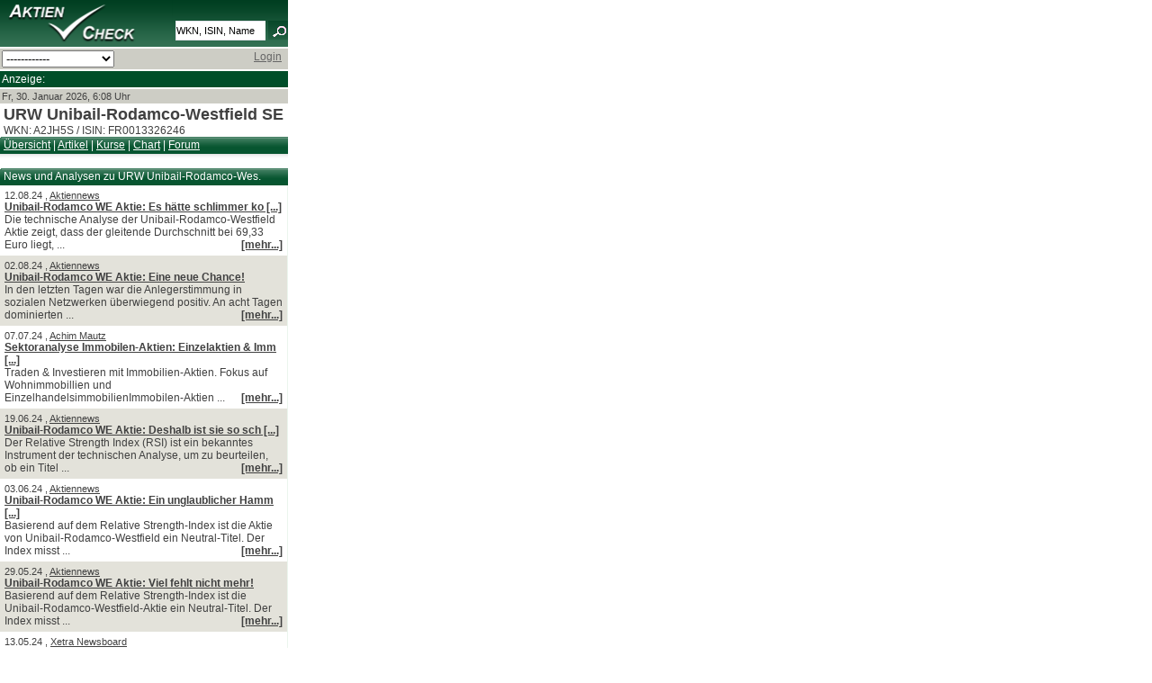

--- FILE ---
content_type: text/html; charset=UTF-8
request_url: https://mobil.aktiencheck.de/news/category_ag?category=1041&secu=8069&page=2
body_size: 5348
content:

	<!DOCTYPE html PUBLIC "-//W3C//DTD XHTML 1.0 Transitional//EN" "http://www.w3.org/TR/xhtml1/DTD/xhtml1-transitional.dtd">
<html xmlns="http://www.w3.org/1999/xhtml" xml:lang="de" lang="de">
<head>
<script type="text/javascript">var t_start=new Date();</script>
<title>Aktuelle News zu URW Unibail-Rodamco-Westfield SE Aktie | aktiencheck.de</title>
<meta name="MobileOptimized" content="320" />
<meta name="HandheldFriendly" content="True" />
<meta name="viewport" content="width=320" />
<meta name="format-detection" content="telephone=no" />
<meta http-equiv="Content-Type" content="text/html; charset=UTF-8" />
<meta name="google-site-verification" content="9hiX_-TTZZrpr7qVq-G_sEdjJ0HaYJkjx0zlmJa7vlc" />
<meta http-equiv="content-language" content="de,deutsch" />
<meta http-equiv="generator" content="aktiencheck.de AG" />
<meta http-equiv="reply-to" content="info@aktiencheck.de" />
<meta http-equiv="pragma" content="no-cache" />
<meta http-equiv="expires" content="0" />
<meta http-equiv="robots" content="index,follow" />
<meta name="revisit-after" content="1 days" />
<meta name="distribution" content="global" />
<meta name="author" content="aktiencheck.de AG" />
<meta name="publisher" content="aktiencheck.de AG" />
<meta name="copyright" content="&copy; aktiencheck.de AG" />
<meta name="abstract" content="AktienCheck - Die Site fuer Aktieninformationen!" />
<meta name="description" content="Zu der URW Unibail-Rodamco-Westfield SE Aktie (WKN A2JH5S, ISIN FR0013326246) finden Sie hier: Analysen, News, Kurse, Charts, Diskussionen, ..." />
<meta name="keywords" content="URW Unibail-Rodamco-Westfield SE Aktie, WKN A2JH5S, ISIN FR0013326246, Aktien, Börse, Aktiencheck, Aktienkultur, Aktienanalysen, Aktienempfehlungen, Analysen, Börsennachrichten, Analysten, Research, Geldanlage, Investment, Börse, Börsenkurse, Kurse, Charts, Intraday, Marktberichte, Newsletter, TecDAX, SDAX, DAX, Nebenwerte, Adhoc, Börseninformationen, Börsenbriefe, Börsenbrief, Wertpapiere, Empfehlungen, Warrants, Fonds, Optionsscheine, OS-Rechner, OS-Vergleich, Put, Call, Optionsscheinecheck, Neuemissionen, Marktberichte, Zertifikate, Rohstoffe, Research, Anleihen, Devisen" />
<meta name="dc.description" content="Zu der URW Unibail-Rodamco-Westfield SE Aktie (WKN A2JH5S, ISIN FR0013326246) finden Sie hier: Analysen, News, Kurse, Charts, Diskussionen, ..." />
<meta name="dc.generator" content="aktiencheck.de AG" />
<meta name="dc.publisher" content="aktiencheck.de AG" />
<meta name="dc.format" content="text/html" />
<meta name="dc.language" content="de,deutsch" />
<meta name="dc.Identifier" content="http://www.aktiencheck.de" />
<meta name="dc.coverage" content="worldwide" />
<meta name="dc.title" content="Aktuelle News zu URW Unibail-Rodamco-Westfield SE Aktie | aktiencheck.de" />
<meta name="dc.creator.firm" content="aktiencheck.de AG" />
<meta name="dc.creator.adress" content="http://www.aktiencheck.de" />
<meta name="dc.subject" content="URW Unibail-Rodamco-Westfield SE Aktie, WKN A2JH5S, ISIN FR0013326246, Aktien, Börse, Aktiencheck, Aktienkultur, Aktienanalysen, Aktienempfehlungen, Analysen, Börsennachrichten, Analysten, Research, Geldanlage, Investment, Börse, Börsenkurse, Kurse, Charts, Intraday, Marktberichte, Newsletter, TecDAX, SDAX, DAX, Nebenwerte, Adhoc, Börseninformationen, Börsenbriefe, Börsenbrief, Wertpapiere, Empfehlungen, Warrants, Fonds, Optionsscheine, OS-Rechner, OS-Vergleich, Put, Call, Optionsscheinecheck, Neuemissionen, Marktberichte, Zertifikate, Rohstoffe, Research, Anleihen, Devisen" />
<meta name="dc.keywords" content="URW Unibail-Rodamco-Westfield SE Aktie, WKN A2JH5S, ISIN FR0013326246, Aktien, Börse, Aktiencheck, Aktienkultur, Aktienanalysen, Aktienempfehlungen, Analysen, Börsennachrichten, Analysten, Research, Geldanlage, Investment, Börse, Börsenkurse, Kurse, Charts, Intraday, Marktberichte, Newsletter, TecDAX, SDAX, DAX, Nebenwerte, Adhoc, Börseninformationen, Börsenbriefe, Börsenbrief, Wertpapiere, Empfehlungen, Warrants, Fonds, Optionsscheine, OS-Rechner, OS-Vergleich, Put, Call, Optionsscheinecheck, Neuemissionen, Marktberichte, Zertifikate, Rohstoffe, Research, Anleihen, Devisen" />


<link rel="stylesheet" type="text/css" href="/css/base.min.css" />
<link rel="stylesheet" type="text/css" href="/css/mobil.min.css" />
<link rel="stylesheet" type="text/css" href="/css/ariva.min.css?2" />
<link rel="alternate" type="application/rss+xml" title="aktiencheck.de - Analysen" href="/rss/analysen.rss2" />
<link rel="alternate" type="application/rss+xml" title="aktiencheck.de - News" href="/rss/news.rss2" />
<link rel="alternate" type="application/rss+xml" title="aktiencheck.de - Analysen - englisch" href="/rss/analysen_english.rss2" />
<link rel="alternate" type="application/rss+xml" title="aktiencheck.de - News - englisch" href="/rss/news_english.rss2" />
<link rel="alternate" type="application/rss+xml" title="aktiencheck.de - Termine" href="/rss/termine.rss2" />
<link rel="alternate" type="application/rss+xml" title="aktiencheck.de - Aktien des Tages" href="/rss/aktien_des_tages.rss2" />

<!--[if lte IE 7]><link type="text/css" rel="stylesheet" media="all" href="/css/ie.css" /><![endif]-->
<script type="text/javascript" src="js/jquery-1.6.2.min.js"></script>
<script type="text/javascript" src="js/jquery.cookiesdirective.min.js"></script>
<script type="text/javascript">
	jQuery(document).ready(function($){
		$.cookiesDirective({
			privacyPolicyUri: '/home/datenschutz.m',
			explicitConsent: false,
			position : 'bottom',
			duration: 0,
			backgroundColor: '#0C5934',
			backgroundOpacity: '90',
			linkColor: '#ffffff'
		});
	});
</script>

<!-- Twitter conversion tracking base code -->
<script type="text/javascript">
!function(e,t,n,s,u,a){e.twq||(s=e.twq=function(){s.exe?s.exe.apply(s,arguments):s.queue.push(arguments);
},s.version='1.1',s.queue=[],u=t.createElement(n),u.async=!0,u.src='https://static.ads-twitter.com/uwt.js',
a=t.getElementsByTagName(n)[0],a.parentNode.insertBefore(u,a))}(window,document,'script');
twq('config','ozwyx');
</script>
<!-- End Twitter conversion tracking base code -->

</head>

<body>
<div id="mobil_main_nophone" class="clear-block">
	<div id="mobil_header" class="clear-block">
	<div id="mobil_logo"><a href="/" title="Aktiencheck"><img src="/images/logo.png" alt="Aktiencheck" /></a></div>
	<div id="mobil_suche">
		<div >
			<form name="megasuche" id="megasuche" method="get" action="/quotes/suche" onsubmit="return Ziel()" target="_self">
				<input type="text" name="search" class="mobil_form_text" value="WKN, ISIN, Name" onfocus="if(this.value == 'WKN, ISIN, Name'){this.value=''}" onblur="if(this.value == ''){this
.value='WKN, ISIN, Name'}" />
					<img src="/images/lupe.png" width="22" height="21" alt="Suchen" border="0" align="top" />
			</form>
		</div>
	</div>
	<div style="clear: both;"></div>
</div>

<form action="/_redirect" type="post">
	<div style="background-color: #cdcdc5;" class="mobil_box">
		<select style="width: 125px;" onchange="this.form.submit();" name="url">

			<option>------------</option>
			<option value="/index.m">Home</option>
			<option value="/analysen/index">Analysen</option>
			<option value="/news/index">News</option>
			<option value="/exklusiv/Aktien_des_Tages">Aktien des Tages</option>
			<option value="/kolumnen/index">Kolumnen</option>
			<option value="/tv/index">Videos</option>
			<option value="/aktien/kurse">Kurse</option>
			<option value="/depot/index">Depot</option>
			<option value="/forum/index">Forum</option>
			<option value="/home/impressum.m">Impressum</option>
		</select>

		<a name="navi" id="navi"></a>
		<div style="float:right; padding-right:5px;">

			<a href="/user/login">Login</a>
		</div>
		<div style="clear:both"></div>
	</div>
</form>

<div style="background-color: #004e29;" class="mobil_box">
	<div style="color: #fff;">Anzeige:</div>
	<div class="banner">
		<!-- BEGIN ac mobi-->
		<script type="text/javascript" src="https://imagesrv.adition.com/js/adition.js"></script>
		<script type="text/javascript" src="https://adfarm1.adition.com/js?wp_id=387649"></script>
		<noscript><a href="https://adfarm1.adition.com/click?sid=387649&ts=1769749701" target="_blank">
		<img src="https://adfarm1.adition.com/banner?sid=387649&ts=1769749701" border="0"></a></noscript>
		<!-- END -->
	</div>
</div>

<div class="mobil_box" style="background-color: #cdcdc5; font-size: 11px;">
	Fr, 30. Januar 2026, 6:08 Uhr<br />
</div>



	<div id="content" class="clear-block" style="margin: 0 !important">
		
		<div class="row clear-block">
	<div class="box">
	<div style="padding-left: 4px;">
	<h2>URW Unibail-Rodamco-Westfield SE</h2>
		WKN: A2JH5S / ISIN: FR0013326246
	</div>
	<div class="header">
		<a href="/urw_unibail_rodamco_westfield_se_A2JH5S-aktie/">&Uuml;bersicht</a> |
		<a href="/news/category_ag?secu=8069">Artikel</a> |
		<a href="/urw_unibail_rodamco_westfield_se_A2JH5S-aktie/aktienkurse_boersenplaetze">Kurse</a>
		|
		<a href="/urw_unibail_rodamco_westfield_se_A2JH5S-aktie/aktienchart_chartanalyse-tool">Chart</a> |
		<a href="/forum/A2JH5S/forum">Forum</a>
	</div>
</div>




		<div class="row clear-block">
		<div class="box" >

			<div class="header">

				News und Analysen zu URW Unibail-Rodamco-Wes.
			</div>

			<div  class="content_main">






<div class="odd" title='Unibail-Rodamco WE Aktie: Es hätte schlimmer kommen können!'>
	<div class="small">12.08.24

		, <a href="/news/category_site?site=an">Aktiennews</a>

	</div>
	<b><a href="/news/Artikel-Unibail_Rodamco_WE_Aktie_Es_haette_schlimmer_kommen_koennen-17361904">Unibail-Rodamco WE Aktie: Es h&auml;tte schlimmer ko [...]</a></b><br />













	Die technische Analyse der Unibail-Rodamco-Westfield Aktie zeigt, dass der gleitende Durchschnitt bei 69,33 Euro liegt, 

	 ...
	<div style="float:right;"><a href="/news/Artikel-Unibail_Rodamco_WE_Aktie_Es_haette_schlimmer_kommen_koennen-17361904"><b>[mehr...]</b></a></div>
	<div style="clear:both"></div>

</div>


<div class="even" title='Unibail-Rodamco WE Aktie: Eine neue Chance!'>
	<div class="small">02.08.24

		, <a href="/news/category_site?site=an">Aktiennews</a>

	</div>
	<b><a href="/news/Artikel-Unibail_Rodamco_WE_Aktie_Eine_neue_Chance-17323730">Unibail-Rodamco WE Aktie: Eine neue Chance!</a></b><br />













	In den letzten Tagen war die Anlegerstimmung in sozialen Netzwerken &uuml;berwiegend positiv. An acht Tagen dominierten 

	 ...
	<div style="float:right;"><a href="/news/Artikel-Unibail_Rodamco_WE_Aktie_Eine_neue_Chance-17323730"><b>[mehr...]</b></a></div>
	<div style="clear:both"></div>

</div>


<div class="odd" title='Sektoranalyse Immobilen-Aktien: Einzelaktien & Immo-ETF'>
	<div class="small">07.07.24

		, <a href="/kolumnen/Achim_Mautz-669">Achim Mautz</a>

	</div>
	<b><a href="/kolumnen/Artikel-Sektoranalyse_Immobilen_Aktien_Einzelaktien_Immo_ETF-17199566">Sektoranalyse Immobilen-Aktien: Einzelaktien &amp; Imm [...]</a></b><br />











	Traden &amp; Investieren mit Immobilien-Aktien. Fokus auf Wohnimmobillien und EinzelhandelsimmobilienImmobilen-Aktien 

	 ...
	<div style="float:right;"><a href="/kolumnen/Artikel-Sektoranalyse_Immobilen_Aktien_Einzelaktien_Immo_ETF-17199566"><b>[mehr...]</b></a></div>
	<div style="clear:both"></div>

</div>


<div class="even" title='Unibail-Rodamco WE Aktie: Deshalb ist sie so schwach!'>
	<div class="small">19.06.24

		, <a href="/news/category_site?site=an">Aktiennews</a>

	</div>
	<b><a href="/news/Artikel-Unibail_Rodamco_WE_Aktie_ist_sie_so_schwach-17100744">Unibail-Rodamco WE Aktie: Deshalb ist sie so sch [...]</a></b><br />












	Der Relative Strength Index (RSI) ist ein bekanntes Instrument der technischen Analyse, um zu beurteilen, ob ein Titel 

	 ...
	<div style="float:right;"><a href="/news/Artikel-Unibail_Rodamco_WE_Aktie_ist_sie_so_schwach-17100744"><b>[mehr...]</b></a></div>
	<div style="clear:both"></div>

</div>


<div class="odd" title='Unibail-Rodamco WE Aktie: Ein unglaublicher Hammer!'>
	<div class="small">03.06.24

		, <a href="/news/category_site?site=an">Aktiennews</a>

	</div>
	<b><a href="/news/Artikel-Unibail_Rodamco_WE_Aktie_unglaublicher_Hammer-16996792">Unibail-Rodamco WE Aktie: Ein unglaublicher Hamm [...]</a></b><br />














	Basierend auf dem Relative Strength-Index ist die Aktie von Unibail-Rodamco-Westfield ein Neutral-Titel. Der Index misst 

	 ...
	<div style="float:right;"><a href="/news/Artikel-Unibail_Rodamco_WE_Aktie_unglaublicher_Hammer-16996792"><b>[mehr...]</b></a></div>
	<div style="clear:both"></div>

</div>


<div class="even" title='Unibail-Rodamco WE Aktie: Viel fehlt nicht mehr!'>
	<div class="small">29.05.24

		, <a href="/news/category_site?site=an">Aktiennews</a>

	</div>
	<b><a href="/news/Artikel-Unibail_Rodamco_WE_Aktie_Viel_fehlt_nicht_mehr-16962332">Unibail-Rodamco WE Aktie: Viel fehlt nicht mehr!</a></b><br />










	Basierend auf dem Relative Strength-Index ist die Unibail-Rodamco-Westfield-Aktie ein Neutral-Titel. Der Index misst 

	 ...
	<div style="float:right;"><a href="/news/Artikel-Unibail_Rodamco_WE_Aktie_Viel_fehlt_nicht_mehr-16962332"><b>[mehr...]</b></a></div>
	<div style="clear:both"></div>

</div>


<div class="odd" title='XETR : DIVIDEND/INTEREST INFORMATION -  14.05.2024 - FR0013326246'>
	<div class="small">13.05.24

		, <a href="/news/category_site?site=deub">Xetra Newsboard</a>

	</div>
	<b><a href="/news/Artikel-XETR_DIVIDEND_INTEREST_INFORMATION_14_05_2024_FR0013326246-16871534">XETR : DIVIDEND/INTEREST INFORMATION -  1 [...]</a></b><br />













	Das Instrument 1BR1 FR0013326246 URW (STAPLED SHS)  EO-,05 EQUITY wird ex Dividende/Zinsen gehandelt am 14.05.2024

The 

	 ...
	<div style="float:right;"><a href="/news/Artikel-XETR_DIVIDEND_INTEREST_INFORMATION_14_05_2024_FR0013326246-16871534"><b>[mehr...]</b></a></div>
	<div style="clear:both"></div>

</div>


<div class="even" title='Unibail-Rodamco WE Aktie: Das hat keiner kommen sehen und trotzdem freut sich jeder'>
	<div class="small">13.05.24

		, <a href="/news/category_site?site=an">Aktiennews</a>

	</div>
	<b><a href="/news/Artikel-Unibail_Rodamco_WE_Aktie_hat_keiner_kommen_sehen_und_trotzdem_freut_sich_jeder-16868442">Unibail-Rodamco WE Aktie: Das hat keiner kommen [...]</a></b><br />






















	Ein Blick auf die Diskussion in den sozialen Medien zeigt, dass die Marktteilnehmer in den letzten Tagen gr&ouml;&szlig;tenteils 

	 ...
	<div style="float:right;"><a href="/news/Artikel-Unibail_Rodamco_WE_Aktie_hat_keiner_kommen_sehen_und_trotzdem_freut_sich_jeder-16868442"><b>[mehr...]</b></a></div>
	<div style="clear:both"></div>

</div>


<div class="odd" title='XETR : DIVIDEND/INTEREST INFORMATION -  14.05.2024 - FR0013326246'>
	<div class="small">11.05.24

		, <a href="/news/category_site?site=deub">Xetra Newsboard</a>

	</div>
	<b><a href="/news/Artikel-XETR_DIVIDEND_INTEREST_INFORMATION_14_05_2024_FR0013326246-16860796">XETR : DIVIDEND/INTEREST INFORMATION -  1 [...]</a></b><br />













	Das Instrument 1BR1 FR0013326246 URW (STAPLED SHS)  EO-,05 EQUITY wird cum Dividende/Zinsen gehandelt am 13.05.2024 und 

	 ...
	<div style="float:right;"><a href="/news/Artikel-XETR_DIVIDEND_INTEREST_INFORMATION_14_05_2024_FR0013326246-16860796"><b>[mehr...]</b></a></div>
	<div style="clear:both"></div>

</div>


<div class="even" title='Unibail-Rodamco WE-Anleger dürfen nicht länger zögern!'>
	<div class="small">06.05.24

		, <a href="/news/category_site?site=an">Aktiennews</a>

	</div>
	<b><a href="/news/Artikel-Unibail_Rodamco_WE_Anleger_duerfen_nicht_laenger_zoegern-16840982">Unibail-Rodamco WE-Anleger d&uuml;rfen nicht l&auml;nger z&ouml; [...]</a></b><br />












	Die Stimmungslage der Anleger in Bezug auf die Unibail-Rodamco-Westfield-Aktie hat sich positiv entwickelt. Sowohl die 

	 ...
	<div style="float:right;"><a href="/news/Artikel-Unibail_Rodamco_WE_Anleger_duerfen_nicht_laenger_zoegern-16840982"><b>[mehr...]</b></a></div>
	<div style="clear:both"></div>

</div>


<div class="odd" title='Unibail-Rodamco WE Aktie: Bloß nicht in Panik verfallen!'>
	<div class="small">12.04.24

		, <a href="/news/category_site?site=an">Aktiennews</a>

	</div>
	<b><a href="/news/Artikel-Unibail_Rodamco_WE_Aktie_Bloss_nicht_Panik_verfallen-16768768">Unibail-Rodamco WE Aktie: Blo&szlig; nicht in Panik ve [...]</a></b><br />

















	Die Diskussionen &uuml;ber Unibail-Rodamco-Westfield in den sozialen Medien spiegeln die Einsch&auml;tzungen und Stimmungen 

	 ...
	<div style="float:right;"><a href="/news/Artikel-Unibail_Rodamco_WE_Aktie_Bloss_nicht_Panik_verfallen-16768768"><b>[mehr...]</b></a></div>
	<div style="clear:both"></div>

</div>


<div class="even" title='Unibail-Rodamco WE Aktie: Das wir das noch mal erleben dürfen!'>
	<div class="small">10.04.24

		, <a href="/news/category_site?site=an">Aktiennews</a>

	</div>
	<b><a href="/news/Artikel-Unibail_Rodamco_WE_Aktie_wir_noch_mal_erleben_duerfen-16757513">Unibail-Rodamco WE Aktie: Das wir das noch mal  [...]</a></b><br />










	Auf Basis des Relative Strength-Index wird die Aktie der Unibail-Rodamco-Westfield als Neutral-Titel eingestuft. Der 

	 ...
	<div style="float:right;"><a href="/news/Artikel-Unibail_Rodamco_WE_Aktie_wir_noch_mal_erleben_duerfen-16757513"><b>[mehr...]</b></a></div>
	<div style="clear:both"></div>

</div>


<div class="odd" title='Unibail-Rodamco-Westfield: mehr Mieteinahmen, weniger Leerstand!'>
	<div class="small">26.02.24

		, <a href="/kolumnen/Achim_Mautz-669">Achim Mautz</a>

	</div>
	<b><a href="/kolumnen/Artikel-Unibail_Rodamco_Westfield_mehr_Mieteinahmen_weniger_Leerstand-16638200">Unibail-Rodamco-Westfield: mehr Mieteinahmen, wen [...]</a></b><br />


















	Interessante Kursl&uuml;cke nach den Ergebnissen f&uuml;r 2023!Unibail-Rodamco-Westfield (URW) &#8211; ISIN FR0013326246Nach 

	 ...
	<div style="float:right;"><a href="/kolumnen/Artikel-Unibail_Rodamco_Westfield_mehr_Mieteinahmen_weniger_Leerstand-16638200"><b>[mehr...]</b></a></div>
	<div style="clear:both"></div>

</div>


<div class="even" title='Unibail-Rodamco WE Aktie: Was bedeutet das für den Kurs?'>
	<div class="small">11.02.24

		, <a href="/news/category_site?site=an">Aktiennews</a>

	</div>
	<b><a href="/news/Artikel-Unibail_Rodamco_WE_Aktie_Was_bedeutet_fuer_Kurs-16578176">Unibail-Rodamco WE Aktie: Was bedeutet das f&uuml;r  [...]</a></b><br />














	Die technische Analyse von Unibail-Rodamco-Westfield-Aktien zeigt, dass sie derzeit ein &quot;Gut&quot;-Rating erhalten. 

	 ...
	<div style="float:right;"><a href="/news/Artikel-Unibail_Rodamco_WE_Aktie_Was_bedeutet_fuer_Kurs-16578176"><b>[mehr...]</b></a></div>
	<div style="clear:both"></div>

</div>


<div class="odd" title='Unibail-Rodamco WE Aktie: Quo vadis?'>
	<div class="small">10.02.24

		, <a href="/news/category_site?site=an">Aktiennews</a>

	</div>
	<b><a href="/news/Artikel-Unibail_Rodamco_WE_Aktie_Quo_vadis-16573578">Unibail-Rodamco WE Aktie: Quo vadis?</a></b><br />














	Die technische Analyse von Unibail-Rodamco-Westfield-Aktien zeigt, dass sie derzeit ein &quot;Gut&quot;-Rating erhalten. 

	 ...
	<div style="float:right;"><a href="/news/Artikel-Unibail_Rodamco_WE_Aktie_Quo_vadis-16573578"><b>[mehr...]</b></a></div>
	<div style="clear:both"></div>

</div>
			</div>

		</div>
	</div>







<style type="text/css">
.ar_clr, .ar_clr a {
	
}
</style>

<div class="ar_navigate ar_clr">
	<b>Seite:</b>
	&nbsp;<a class="ar_clr" href="/news/category_ag?page=1&amp;secu=8069&amp;category=1041" ><img align="top" src="/images/sortArrow_whiteBack.png" border="0" alt="Zur&uuml;ck" style="vertical-align:baseline" /></a>&nbsp;&nbsp;
		<a class="ar_clr" href="/news/category_ag?secu=8069&amp;page=0&amp;category=1041">
			1
		</a>
		&nbsp;|&nbsp;
		<a class="ar_clr" href="/news/category_ag?page=1&amp;secu=8069&amp;category=1041">
			2
		</a>
		&nbsp;|&nbsp;
	<span style="vertical-align: middle">
		&nbsp;
		<select name="page" id="pagenav66665" onchange="window.location.href='/news/category_ag?category=1041&amp;secu=8069&amp;page='+document.getElementById('pagenav66665').value">
			<option value="0"> 1</option>
			<option value="1"> 2</option>
			<option value="2" selected="selected"> 3</option>
			<option value="3"> 4</option>
			<option value="4"> 5</option>
			<option value="5"> 6</option>
			<option value="6"> 7</option>
			<option value="7"> 8</option>
			<option value="8"> 9</option>
			<option value="9"> 10</option>
			<option value="10"> 11</option>
			<option value="11"> 12</option>
			<option value="12"> 13</option>
			<option value="13"> 14</option>
			<option value="14"> 15</option>
			<option value="15"> 16</option>
			<option value="16"> 17</option>
			<option value="17"> 18</option>
			<option value="18"> 19</option>
			<option value="19"> 20</option>
			<option value="20"> 21</option>
			<option value="21"> 22</option>
			<option value="22"> 23</option>
			<option value="23"> 24</option>
			<option value="24"> 25</option>
			<option value="25"> 26</option>
			<option value="26"> 27</option>
			<option value="27"> 28</option>
			<option value="28"> 29</option>
			<option value="29"> 30</option>
			<option value="30"> 31</option>
			<option value="31"> 32</option>
			<option value="32"> 33</option>
			<option value="33"> 34</option>
			<option value="34"> 35</option>
			<option value="35"> 36</option>
			<option value="36"> 37</option>
			<option value="37"> 38</option>
			<option value="38"> 39</option>
			<option value="39"> 40</option>
			<option value="40"> 41</option>
			<option value="41"> 42</option>
			<option value="42"> 43</option>
			<option value="43"> 44</option>
			<option value="44"> 45</option>
			<option value="45"> 46</option>
			<option value="46"> 47</option>
			<option value="47"> 48</option>
			<option value="48"> 49</option>
			<option value="49"> 50</option>
			<option value="50"> 51</option>
			<option value="51"> 52</option>
			<option value="52"> 53</option>
			<option value="53"> 54</option>
			<option value="54"> 55</option>
			<option value="55"> 56</option>
			<option value="56"> 57</option>
			<option value="57"> 58</option>
		</select>
	</span>
	&nbsp;|&nbsp;
		<a class="ar_clr" href="/news/category_ag?category=1041&amp;secu=8069&amp;page=3">
			4
		</a>
		&nbsp;|&nbsp;
		<a class="ar_clr" href="/news/category_ag?page=4&amp;secu=8069&amp;category=1041">
			5
		</a>
		

&nbsp;&nbsp;&nbsp;von&nbsp;&nbsp;&nbsp;<a href="/news/category_ag?category=1041&amp;page=57&amp;secu=8069">58</a>

	&nbsp;&nbsp;<a href="/news/category_ag?secu=8069&amp;page=3&amp;category=1041" ></a>
&nbsp;
</div>



<br/><br/>






</div>



	
	</div>
		<div id="mobil_footer" class="clear-block mobil_box">
		<a href="#navi">Navigation</a> | <a href="/home/impressum.m">Impressum</a> | <a href="http://www.aktiencheck.de">www.aktiencheck.de</a>
	</div>

</div>

</body>
</html>





